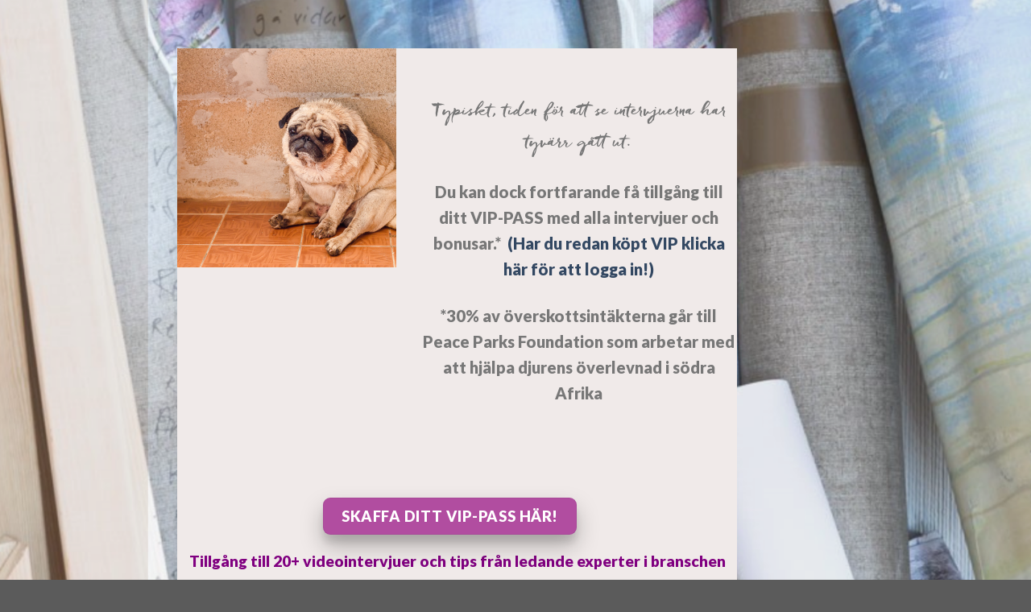

--- FILE ---
content_type: text/html; charset=UTF-8
request_url: https://www.karinholmstromart.se/summit/speakerpage_fanny_larsson/
body_size: 14686
content:
<!DOCTYPE html>
<html lang="en-US" class="loading-site no-js">
<head>
	<meta charset="UTF-8" />
	<link rel="profile" href="http://gmpg.org/xfn/11" />
	<link rel="pingback" href="https://www.karinholmstromart.se/xmlrpc.php" />

	<script>(function(html){html.className = html.className.replace(/\bno-js\b/,'js')})(document.documentElement);</script>
<title>Speakerpage_Fanny_Larsson &#8211; Karin Holmström Art</title>
<meta name='robots' content='max-image-preview:large' />
<meta name="viewport" content="width=device-width, initial-scale=1, maximum-scale=1" /><script type='application/javascript'  id='pys-version-script'>console.log('PixelYourSite Free version 11.1.5.2');</script>
<link rel='dns-prefetch' href='//cdn.jsdelivr.net' />
<link rel='prefetch' href='https://usercontent.one/wp/www.karinholmstromart.se/wp-content/themes/flatsome/assets/js/chunk.countup.js?ver=3.16.2&media=1735903785' />
<link rel='prefetch' href='https://usercontent.one/wp/www.karinholmstromart.se/wp-content/themes/flatsome/assets/js/chunk.sticky-sidebar.js?ver=3.16.2&media=1735903785' />
<link rel='prefetch' href='https://usercontent.one/wp/www.karinholmstromart.se/wp-content/themes/flatsome/assets/js/chunk.tooltips.js?ver=3.16.2&media=1735903785' />
<link rel='prefetch' href='https://usercontent.one/wp/www.karinholmstromart.se/wp-content/themes/flatsome/assets/js/chunk.vendors-popups.js?ver=3.16.2&media=1735903785' />
<link rel='prefetch' href='https://usercontent.one/wp/www.karinholmstromart.se/wp-content/themes/flatsome/assets/js/chunk.vendors-slider.js?ver=3.16.2&media=1735903785' />
<link rel="alternate" type="application/rss+xml" title="Karin Holmström Art &raquo; Feed" href="https://www.karinholmstromart.se/feed/" />
<link rel="alternate" type="application/rss+xml" title="Karin Holmström Art &raquo; Comments Feed" href="https://www.karinholmstromart.se/comments/feed/" />
<link rel="alternate" title="oEmbed (JSON)" type="application/json+oembed" href="https://www.karinholmstromart.se/wp-json/oembed/1.0/embed?url=https%3A%2F%2Fwww.karinholmstromart.se%2Fsummit%2Fspeakerpage_fanny_larsson%2F" />
<link rel="alternate" title="oEmbed (XML)" type="text/xml+oembed" href="https://www.karinholmstromart.se/wp-json/oembed/1.0/embed?url=https%3A%2F%2Fwww.karinholmstromart.se%2Fsummit%2Fspeakerpage_fanny_larsson%2F&#038;format=xml" />
<style id='wp-img-auto-sizes-contain-inline-css' type='text/css'>
img:is([sizes=auto i],[sizes^="auto," i]){contain-intrinsic-size:3000px 1500px}
/*# sourceURL=wp-img-auto-sizes-contain-inline-css */
</style>
<link rel='stylesheet' id='dashicons-css' href='https://www.karinholmstromart.se/wp-includes/css/dashicons.min.css?ver=6.9' type='text/css' media='all' />
<link rel='stylesheet' id='thickbox-css' href='https://www.karinholmstromart.se/wp-includes/js/thickbox/thickbox.css?ver=6.9' type='text/css' media='all' />
<link rel='stylesheet' id='eh-style-css' href='https://usercontent.one/wp/www.karinholmstromart.se/wp-content/plugins/payment-gateway-stripe-and-woocommerce-integration/assets/css/eh-style.css?ver=5.0.7&media=1735903785' type='text/css' media='all' />
<style id='woocommerce-inline-inline-css' type='text/css'>
.woocommerce form .form-row .required { visibility: visible; }
/*# sourceURL=woocommerce-inline-inline-css */
</style>
<link rel='stylesheet' id='flatsome-main-css' href='https://usercontent.one/wp/www.karinholmstromart.se/wp-content/themes/flatsome/assets/css/flatsome.css?ver=3.16.2&media=1735903785' type='text/css' media='all' />
<style id='flatsome-main-inline-css' type='text/css'>
@font-face {
				font-family: "fl-icons";
				font-display: block;
				src: url(https://usercontent.one/wp/www.karinholmstromart.se/wp-content/themes/flatsome/assets/css/icons/fl-icons.eot?v=3.16.2&media=1735903785);
				src:
					url(https://usercontent.one/wp/www.karinholmstromart.se/wp-content/themes/flatsome/assets/css/icons/fl-icons.eot?media=1735903785#iefix?v=3.16.2) format("embedded-opentype"),
					url(https://usercontent.one/wp/www.karinholmstromart.se/wp-content/themes/flatsome/assets/css/icons/fl-icons.woff2?v=3.16.2&media=1735903785) format("woff2"),
					url(https://usercontent.one/wp/www.karinholmstromart.se/wp-content/themes/flatsome/assets/css/icons/fl-icons.ttf?v=3.16.2&media=1735903785) format("truetype"),
					url(https://usercontent.one/wp/www.karinholmstromart.se/wp-content/themes/flatsome/assets/css/icons/fl-icons.woff?v=3.16.2&media=1735903785) format("woff"),
					url(https://usercontent.one/wp/www.karinholmstromart.se/wp-content/themes/flatsome/assets/css/icons/fl-icons.svg?v=3.16.2&media=1735903785#fl-icons) format("svg");
			}
/*# sourceURL=flatsome-main-inline-css */
</style>
<link rel='stylesheet' id='flatsome-shop-css' href='https://usercontent.one/wp/www.karinholmstromart.se/wp-content/themes/flatsome/assets/css/flatsome-shop.css?ver=3.16.2&media=1735903785' type='text/css' media='all' />
<script type="text/javascript" id="jquery-core-js-extra">
/* <![CDATA[ */
var pysFacebookRest = {"restApiUrl":"https://www.karinholmstromart.se/wp-json/pys-facebook/v1/event","debug":""};
//# sourceURL=jquery-core-js-extra
/* ]]> */
</script>
<script type="text/javascript" src="https://www.karinholmstromart.se/wp-includes/js/jquery/jquery.min.js?ver=3.7.1" id="jquery-core-js"></script>
<script type="text/javascript" src="https://usercontent.one/wp/www.karinholmstromart.se/wp-content/plugins/woocommerce/assets/js/jquery-blockui/jquery.blockUI.min.js?ver=2.7.0-wc.10.4.3&media=1735903785" id="wc-jquery-blockui-js" defer="defer" data-wp-strategy="defer"></script>
<script type="text/javascript" id="wc-add-to-cart-js-extra">
/* <![CDATA[ */
var wc_add_to_cart_params = {"ajax_url":"/wp-admin/admin-ajax.php","wc_ajax_url":"/?wc-ajax=%%endpoint%%","i18n_view_cart":"View cart","cart_url":"https://www.karinholmstromart.se/varukorg/","is_cart":"","cart_redirect_after_add":"no"};
//# sourceURL=wc-add-to-cart-js-extra
/* ]]> */
</script>
<script type="text/javascript" src="https://usercontent.one/wp/www.karinholmstromart.se/wp-content/plugins/woocommerce/assets/js/frontend/add-to-cart.min.js?ver=10.4.3&media=1735903785" id="wc-add-to-cart-js" defer="defer" data-wp-strategy="defer"></script>
<script type="text/javascript" src="https://usercontent.one/wp/www.karinholmstromart.se/wp-content/plugins/woocommerce/assets/js/js-cookie/js.cookie.min.js?ver=2.1.4-wc.10.4.3&media=1735903785" id="wc-js-cookie-js" defer="defer" data-wp-strategy="defer"></script>
<script type="text/javascript" id="woocommerce-js-extra">
/* <![CDATA[ */
var woocommerce_params = {"ajax_url":"/wp-admin/admin-ajax.php","wc_ajax_url":"/?wc-ajax=%%endpoint%%","i18n_password_show":"Show password","i18n_password_hide":"Hide password"};
//# sourceURL=woocommerce-js-extra
/* ]]> */
</script>
<script type="text/javascript" src="https://usercontent.one/wp/www.karinholmstromart.se/wp-content/plugins/woocommerce/assets/js/frontend/woocommerce.min.js?ver=10.4.3&media=1735903785" id="woocommerce-js" defer="defer" data-wp-strategy="defer"></script>
<script type="text/javascript" id="WCPAY_ASSETS-js-extra">
/* <![CDATA[ */
var wcpayAssets = {"url":"https://www.karinholmstromart.se/wp-content/plugins/woocommerce-payments/dist/"};
//# sourceURL=WCPAY_ASSETS-js-extra
/* ]]> */
</script>
<script type="text/javascript" src="https://usercontent.one/wp/www.karinholmstromart.se/wp-content/plugins/pixelyoursite/dist/scripts/jquery.bind-first-0.2.3.min.js?ver=0.2.3&media=1735903785" id="jquery-bind-first-js"></script>
<script type="text/javascript" src="https://usercontent.one/wp/www.karinholmstromart.se/wp-content/plugins/pixelyoursite/dist/scripts/js.cookie-2.1.3.min.js?ver=2.1.3&media=1735903785" id="js-cookie-pys-js"></script>
<script type="text/javascript" src="https://usercontent.one/wp/www.karinholmstromart.se/wp-content/plugins/pixelyoursite/dist/scripts/tld.min.js?ver=2.3.1&media=1735903785" id="js-tld-js"></script>
<script type="text/javascript" id="pys-js-extra">
/* <![CDATA[ */
var pysOptions = {"staticEvents":{"facebook":{"init_event":[{"delay":0,"type":"static","ajaxFire":false,"name":"PageView","pixelIds":["1670623889731191"],"eventID":"4e76545b-ef65-4d33-b6d2-a5ef558143d1","params":{"page_title":"Speakerpage_Fanny_Larsson","post_type":"page","post_id":5099,"plugin":"PixelYourSite","user_role":"guest","event_url":"www.karinholmstromart.se/summit/speakerpage_fanny_larsson/"},"e_id":"init_event","ids":[],"hasTimeWindow":false,"timeWindow":0,"woo_order":"","edd_order":""}]}},"dynamicEvents":[],"triggerEvents":[],"triggerEventTypes":[],"facebook":{"pixelIds":["1670623889731191"],"advancedMatching":[],"advancedMatchingEnabled":true,"removeMetadata":true,"wooVariableAsSimple":false,"serverApiEnabled":true,"wooCRSendFromServer":false,"send_external_id":null,"enabled_medical":false,"do_not_track_medical_param":["event_url","post_title","page_title","landing_page","content_name","categories","category_name","tags"],"meta_ldu":false},"debug":"","siteUrl":"https://www.karinholmstromart.se","ajaxUrl":"https://www.karinholmstromart.se/wp-admin/admin-ajax.php","ajax_event":"519d57167d","enable_remove_download_url_param":"1","cookie_duration":"7","last_visit_duration":"60","enable_success_send_form":"","ajaxForServerEvent":"1","ajaxForServerStaticEvent":"1","useSendBeacon":"1","send_external_id":"1","external_id_expire":"180","track_cookie_for_subdomains":"1","google_consent_mode":"1","gdpr":{"ajax_enabled":false,"all_disabled_by_api":false,"facebook_disabled_by_api":false,"analytics_disabled_by_api":false,"google_ads_disabled_by_api":false,"pinterest_disabled_by_api":false,"bing_disabled_by_api":false,"reddit_disabled_by_api":false,"externalID_disabled_by_api":false,"facebook_prior_consent_enabled":true,"analytics_prior_consent_enabled":true,"google_ads_prior_consent_enabled":null,"pinterest_prior_consent_enabled":true,"bing_prior_consent_enabled":true,"cookiebot_integration_enabled":false,"cookiebot_facebook_consent_category":"marketing","cookiebot_analytics_consent_category":"statistics","cookiebot_tiktok_consent_category":"marketing","cookiebot_google_ads_consent_category":"marketing","cookiebot_pinterest_consent_category":"marketing","cookiebot_bing_consent_category":"marketing","consent_magic_integration_enabled":false,"real_cookie_banner_integration_enabled":false,"cookie_notice_integration_enabled":false,"cookie_law_info_integration_enabled":false,"analytics_storage":{"enabled":true,"value":"granted","filter":false},"ad_storage":{"enabled":true,"value":"granted","filter":false},"ad_user_data":{"enabled":true,"value":"granted","filter":false},"ad_personalization":{"enabled":true,"value":"granted","filter":false}},"cookie":{"disabled_all_cookie":false,"disabled_start_session_cookie":false,"disabled_advanced_form_data_cookie":false,"disabled_landing_page_cookie":false,"disabled_first_visit_cookie":false,"disabled_trafficsource_cookie":false,"disabled_utmTerms_cookie":false,"disabled_utmId_cookie":false},"tracking_analytics":{"TrafficSource":"direct","TrafficLanding":"undefined","TrafficUtms":[],"TrafficUtmsId":[]},"GATags":{"ga_datalayer_type":"default","ga_datalayer_name":"dataLayerPYS"},"woo":{"enabled":true,"enabled_save_data_to_orders":true,"addToCartOnButtonEnabled":true,"addToCartOnButtonValueEnabled":true,"addToCartOnButtonValueOption":"price","singleProductId":null,"removeFromCartSelector":"form.woocommerce-cart-form .remove","addToCartCatchMethod":"add_cart_hook","is_order_received_page":false,"containOrderId":false},"edd":{"enabled":false},"cache_bypass":"1768997694"};
//# sourceURL=pys-js-extra
/* ]]> */
</script>
<script type="text/javascript" src="https://usercontent.one/wp/www.karinholmstromart.se/wp-content/plugins/pixelyoursite/dist/scripts/public.js?ver=11.1.5.2&media=1735903785" id="pys-js"></script>
<link rel="https://api.w.org/" href="https://www.karinholmstromart.se/wp-json/" /><link rel="alternate" title="JSON" type="application/json" href="https://www.karinholmstromart.se/wp-json/wp/v2/pages/5099" /><link rel="EditURI" type="application/rsd+xml" title="RSD" href="https://www.karinholmstromart.se/xmlrpc.php?rsd" />
<meta name="generator" content="WordPress 6.9" />
<meta name="generator" content="WooCommerce 10.4.3" />
<link rel="canonical" href="https://www.karinholmstromart.se/summit/speakerpage_fanny_larsson/" />
<link rel='shortlink' href='https://www.karinholmstromart.se/?p=5099' />
<style>[class*=" icon-oc-"],[class^=icon-oc-]{speak:none;font-style:normal;font-weight:400;font-variant:normal;text-transform:none;line-height:1;-webkit-font-smoothing:antialiased;-moz-osx-font-smoothing:grayscale}.icon-oc-one-com-white-32px-fill:before{content:"901"}.icon-oc-one-com:before{content:"900"}#one-com-icon,.toplevel_page_onecom-wp .wp-menu-image{speak:none;display:flex;align-items:center;justify-content:center;text-transform:none;line-height:1;-webkit-font-smoothing:antialiased;-moz-osx-font-smoothing:grayscale}.onecom-wp-admin-bar-item>a,.toplevel_page_onecom-wp>.wp-menu-name{font-size:16px;font-weight:400;line-height:1}.toplevel_page_onecom-wp>.wp-menu-name img{width:69px;height:9px;}.wp-submenu-wrap.wp-submenu>.wp-submenu-head>img{width:88px;height:auto}.onecom-wp-admin-bar-item>a img{height:7px!important}.onecom-wp-admin-bar-item>a img,.toplevel_page_onecom-wp>.wp-menu-name img{opacity:.8}.onecom-wp-admin-bar-item.hover>a img,.toplevel_page_onecom-wp.wp-has-current-submenu>.wp-menu-name img,li.opensub>a.toplevel_page_onecom-wp>.wp-menu-name img{opacity:1}#one-com-icon:before,.onecom-wp-admin-bar-item>a:before,.toplevel_page_onecom-wp>.wp-menu-image:before{content:'';position:static!important;background-color:rgba(240,245,250,.4);border-radius:102px;width:18px;height:18px;padding:0!important}.onecom-wp-admin-bar-item>a:before{width:14px;height:14px}.onecom-wp-admin-bar-item.hover>a:before,.toplevel_page_onecom-wp.opensub>a>.wp-menu-image:before,.toplevel_page_onecom-wp.wp-has-current-submenu>.wp-menu-image:before{background-color:#76b82a}.onecom-wp-admin-bar-item>a{display:inline-flex!important;align-items:center;justify-content:center}#one-com-logo-wrapper{font-size:4em}#one-com-icon{vertical-align:middle}.imagify-welcome{display:none !important;}</style><style>
/* Hide 'Out of stock' message and show new 'Sold' one. */
.box-image .out-of-stock-label { opacity:0;}
/* Rotate the 'Sold' label. */
.box-image .out-of-stock-label.sold-label { opacity: 0.9; z-index: 200; }
</style>
<style>.bg{opacity: 0; transition: opacity 1s; -webkit-transition: opacity 1s;} .bg-loaded{opacity: 1;}</style>	<noscript><style>.woocommerce-product-gallery{ opacity: 1 !important; }</style></noscript>
	<style class='wp-fonts-local' type='text/css'>
@font-face{font-family:freeland;font-style:normal;font-weight:400;font-display:fallback;src:url('https://usercontent.one/wp/www.karinholmstromart.se/wp-content/uploads/useanyfont/200424080820Freeland.woff2?media=1735903785') format('woff2');}
</style>
<link rel="icon" href="https://usercontent.one/wp/www.karinholmstromart.se/wp-content/uploads/2020/05/cropped-pngfind.com-blue-colour-splash-png-2763138-1-32x32.png?media=1735903785" sizes="32x32" />
<link rel="icon" href="https://usercontent.one/wp/www.karinholmstromart.se/wp-content/uploads/2020/05/cropped-pngfind.com-blue-colour-splash-png-2763138-1-192x192.png?media=1735903785" sizes="192x192" />
<link rel="apple-touch-icon" href="https://usercontent.one/wp/www.karinholmstromart.se/wp-content/uploads/2020/05/cropped-pngfind.com-blue-colour-splash-png-2763138-1-180x180.png?media=1735903785" />
<meta name="msapplication-TileImage" content="https://usercontent.one/wp/www.karinholmstromart.se/wp-content/uploads/2020/05/cropped-pngfind.com-blue-colour-splash-png-2763138-1-270x270.png?media=1735903785" />
<style id="custom-css" type="text/css">:root {--primary-color: #6f526b;}.container-width, .full-width .ubermenu-nav, .container, .row{max-width: 870px}.row.row-collapse{max-width: 840px}.row.row-small{max-width: 862.5px}.row.row-large{max-width: 900px}.header-main{height: 88px}#logo img{max-height: 88px}#logo{width:250px;}#logo a{max-width:250px;}.header-bottom{min-height: 55px}.header-top{min-height: 30px}.transparent .header-main{height: 70px}.transparent #logo img{max-height: 70px}.has-transparent + .page-title:first-of-type,.has-transparent + #main > .page-title,.has-transparent + #main > div > .page-title,.has-transparent + #main .page-header-wrapper:first-of-type .page-title{padding-top: 120px;}.header.show-on-scroll,.stuck .header-main{height:70px!important}.stuck #logo img{max-height: 70px!important}.header-bg-color {background-color: #ffffff}.header-bottom {background-color: rgba(192,171,209,0.87)}.top-bar-nav > li > a{line-height: 16px }.header-main .nav > li > a{line-height: 16px }.stuck .header-main .nav > li > a{line-height: 50px }.header-bottom-nav > li > a{line-height: 16px }@media (max-width: 549px) {.header-main{height: 70px}#logo img{max-height: 70px}}.header-top{background-color:#000000!important;}/* Color */.accordion-title.active, .has-icon-bg .icon .icon-inner,.logo a, .primary.is-underline, .primary.is-link, .badge-outline .badge-inner, .nav-outline > li.active> a,.nav-outline >li.active > a, .cart-icon strong,[data-color='primary'], .is-outline.primary{color: #6f526b;}/* Color !important */[data-text-color="primary"]{color: #6f526b!important;}/* Background Color */[data-text-bg="primary"]{background-color: #6f526b;}/* Background */.scroll-to-bullets a,.featured-title, .label-new.menu-item > a:after, .nav-pagination > li > .current,.nav-pagination > li > span:hover,.nav-pagination > li > a:hover,.has-hover:hover .badge-outline .badge-inner,button[type="submit"], .button.wc-forward:not(.checkout):not(.checkout-button), .button.submit-button, .button.primary:not(.is-outline),.featured-table .title,.is-outline:hover, .has-icon:hover .icon-label,.nav-dropdown-bold .nav-column li > a:hover, .nav-dropdown.nav-dropdown-bold > li > a:hover, .nav-dropdown-bold.dark .nav-column li > a:hover, .nav-dropdown.nav-dropdown-bold.dark > li > a:hover, .header-vertical-menu__opener ,.is-outline:hover, .tagcloud a:hover,.grid-tools a, input[type='submit']:not(.is-form), .box-badge:hover .box-text, input.button.alt,.nav-box > li > a:hover,.nav-box > li.active > a,.nav-pills > li.active > a ,.current-dropdown .cart-icon strong, .cart-icon:hover strong, .nav-line-bottom > li > a:before, .nav-line-grow > li > a:before, .nav-line > li > a:before,.banner, .header-top, .slider-nav-circle .flickity-prev-next-button:hover svg, .slider-nav-circle .flickity-prev-next-button:hover .arrow, .primary.is-outline:hover, .button.primary:not(.is-outline), input[type='submit'].primary, input[type='submit'].primary, input[type='reset'].button, input[type='button'].primary, .badge-inner{background-color: #6f526b;}/* Border */.nav-vertical.nav-tabs > li.active > a,.scroll-to-bullets a.active,.nav-pagination > li > .current,.nav-pagination > li > span:hover,.nav-pagination > li > a:hover,.has-hover:hover .badge-outline .badge-inner,.accordion-title.active,.featured-table,.is-outline:hover, .tagcloud a:hover,blockquote, .has-border, .cart-icon strong:after,.cart-icon strong,.blockUI:before, .processing:before,.loading-spin, .slider-nav-circle .flickity-prev-next-button:hover svg, .slider-nav-circle .flickity-prev-next-button:hover .arrow, .primary.is-outline:hover{border-color: #6f526b}.nav-tabs > li.active > a{border-top-color: #6f526b}.widget_shopping_cart_content .blockUI.blockOverlay:before { border-left-color: #6f526b }.woocommerce-checkout-review-order .blockUI.blockOverlay:before { border-left-color: #6f526b }/* Fill */.slider .flickity-prev-next-button:hover svg,.slider .flickity-prev-next-button:hover .arrow{fill: #6f526b;}/* Focus */.primary:focus-visible, .submit-button:focus-visible, button[type="submit"]:focus-visible { outline-color: #6f526b!important; }/* Background Color */[data-icon-label]:after, .secondary.is-underline:hover,.secondary.is-outline:hover,.icon-label,.button.secondary:not(.is-outline),.button.alt:not(.is-outline), .badge-inner.on-sale, .button.checkout, .single_add_to_cart_button, .current .breadcrumb-step{ background-color:#b14da0; }[data-text-bg="secondary"]{background-color: #b14da0;}/* Color */.secondary.is-underline,.secondary.is-link, .secondary.is-outline,.stars a.active, .star-rating:before, .woocommerce-page .star-rating:before,.star-rating span:before, .color-secondary{color: #b14da0}/* Color !important */[data-text-color="secondary"]{color: #b14da0!important;}/* Border */.secondary.is-outline:hover{border-color:#b14da0}/* Focus */.secondary:focus-visible, .alt:focus-visible { outline-color: #b14da0!important; }.success.is-underline:hover,.success.is-outline:hover,.success{background-color: #597b9b}.success-color, .success.is-link, .success.is-outline{color: #597b9b;}.success-border{border-color: #597b9b!important;}/* Color !important */[data-text-color="success"]{color: #597b9b!important;}/* Background Color */[data-text-bg="success"]{background-color: #597b9b;}.alert.is-underline:hover,.alert.is-outline:hover,.alert{background-color: #f022f0}.alert.is-link, .alert.is-outline, .color-alert{color: #f022f0;}/* Color !important */[data-text-color="alert"]{color: #f022f0!important;}/* Background Color */[data-text-bg="alert"]{background-color: #f022f0;}body{font-size: 100%;}@media screen and (max-width: 549px){body{font-size: 100%;}}body{font-family: Lato, sans-serif;}body {font-weight: 400;font-style: normal;}.nav > li > a {font-family: Lato, sans-serif;}.mobile-sidebar-levels-2 .nav > li > ul > li > a {font-family: Lato, sans-serif;}.nav > li > a,.mobile-sidebar-levels-2 .nav > li > ul > li > a {font-weight: 700;font-style: normal;}h1,h2,h3,h4,h5,h6,.heading-font, .off-canvas-center .nav-sidebar.nav-vertical > li > a{font-family: Lato, sans-serif;}h1,h2,h3,h4,h5,h6,.heading-font,.banner h1,.banner h2 {font-weight: 900;font-style: normal;}.alt-font{font-family: "Mr Bedfort", sans-serif;}.alt-font {font-weight: 400!important;font-style: normal!important;}.header:not(.transparent) .header-nav-main.nav > li > a {color: #0a0a0a;}.header:not(.transparent) .header-bottom-nav.nav > li > a{color: #2b2b2b;}.header:not(.transparent) .header-bottom-nav.nav > li > a:hover,.header:not(.transparent) .header-bottom-nav.nav > li.active > a,.header:not(.transparent) .header-bottom-nav.nav > li.current > a,.header:not(.transparent) .header-bottom-nav.nav > li > a.active,.header:not(.transparent) .header-bottom-nav.nav > li > a.current{color: #0a0a0a;}.header-bottom-nav.nav-line-bottom > li > a:before,.header-bottom-nav.nav-line-grow > li > a:before,.header-bottom-nav.nav-line > li > a:before,.header-bottom-nav.nav-box > li > a:hover,.header-bottom-nav.nav-box > li.active > a,.header-bottom-nav.nav-pills > li > a:hover,.header-bottom-nav.nav-pills > li.active > a{color:#FFF!important;background-color: #0a0a0a;}@media screen and (min-width: 550px){.products .box-vertical .box-image{min-width: 300px!important;width: 300px!important;}}.header-main .social-icons,.header-main .cart-icon strong,.header-main .menu-title,.header-main .header-button > .button.is-outline,.header-main .nav > li > a > i:not(.icon-angle-down){color: #1c0d0a!important;}.header-main .header-button > .button.is-outline,.header-main .cart-icon strong:after,.header-main .cart-icon strong{border-color: #1c0d0a!important;}.header-main .header-button > .button:not(.is-outline){background-color: #1c0d0a!important;}.header-main .current-dropdown .cart-icon strong,.header-main .header-button > .button:hover,.header-main .header-button > .button:hover i,.header-main .header-button > .button:hover span{color:#FFF!important;}.header-main .menu-title:hover,.header-main .social-icons a:hover,.header-main .header-button > .button.is-outline:hover,.header-main .nav > li > a:hover > i:not(.icon-angle-down){color: #1c0d0a!important;}.header-main .current-dropdown .cart-icon strong,.header-main .header-button > .button:hover{background-color: #1c0d0a!important;}.header-main .current-dropdown .cart-icon strong:after,.header-main .current-dropdown .cart-icon strong,.header-main .header-button > .button:hover{border-color: #1c0d0a!important;}.page-title-small + main .product-container > .row{padding-top:0;}button[name='update_cart'] { display: none; }.nav-vertical-fly-out > li + li {border-top-width: 1px; border-top-style: solid;}/* Custom CSS */.konstverk-row {margin-top: -300px !important;height: 400px;}.header-nav .cart-item, .mobile-nav .cart-item {display: none;}body.woocommerce .header-nav .cart-item, body.woocommerce .mobile-nav .cart-item {display: inline-block;}.fp-product-col .image-glow {height:360px;}.fp-product-col .image-glow a, .fp-product-col .image-glow img {object-fit: cover;height: 100%;}.fp-product-col .box-excerpt {display: none;}.fp-product-col .box-text {background-color: rgba(70,70,75,0.50);height: 60px;padding: 0;}.fp-products .title-wrapper {display: flex;width: 100%;height: 100%;align-items: center;}.fp-products .product-title {width: 100%;}.fp-products, .fp-products .flickity-viewport {overflow: visible;}.karin-slider {height: 140px;margin: 0 !important;}.karin-slider .gallery-col {padding: 0;}.karin-slider img {object-fit: cover;}.show-mobile {display: none;}.overflow-hidden {overflow: hidden;}.badge-inner.secondary.on-sale {color: #eee !important;opacity: 0.6}#google_language_translator {display: none;}#flags, #flags li {width: auto;}#flags li {margin-left: 1em;}#flags li a {padding: 0;}#main-menu .sidebar-menu {padding-top: 0;}.archive.woocommerce .box-text-products {padding-bottom: 0.4em;}.charity-slider section.section {max-width: 33%;}#paysoncheckout-select-other {background-color: #b14da0;}.woocommerce #top-bar {display: flex !important;}/* Custom CSS Tablet */@media (max-width: 849px){.woocommerce #top-bar .hide-for-medium.flex-center {display: flex !important;text-align:center;}}/* Custom CSS Mobile */@media (max-width: 549px){.konstverk-row {height: 800px;}.hide-mobile {display: none !important;}.show-mobile {display: inline-block;}.hide-mobile, {display: none;}.fp-product-col .image-glow {height:250px;}.charity-slider section.section {max-width: 100%;}}.label-new.menu-item > a:after{content:"New";}.label-hot.menu-item > a:after{content:"Hot";}.label-sale.menu-item > a:after{content:"Sale";}.label-popular.menu-item > a:after{content:"Popular";}</style><style id="kirki-inline-styles">/* latin-ext */
@font-face {
  font-family: 'Lato';
  font-style: normal;
  font-weight: 400;
  font-display: swap;
  src: url(https://www.karinholmstromart.se/wp-content/fonts/lato/font) format('woff');
  unicode-range: U+0100-02BA, U+02BD-02C5, U+02C7-02CC, U+02CE-02D7, U+02DD-02FF, U+0304, U+0308, U+0329, U+1D00-1DBF, U+1E00-1E9F, U+1EF2-1EFF, U+2020, U+20A0-20AB, U+20AD-20C0, U+2113, U+2C60-2C7F, U+A720-A7FF;
}
/* latin */
@font-face {
  font-family: 'Lato';
  font-style: normal;
  font-weight: 400;
  font-display: swap;
  src: url(https://www.karinholmstromart.se/wp-content/fonts/lato/font) format('woff');
  unicode-range: U+0000-00FF, U+0131, U+0152-0153, U+02BB-02BC, U+02C6, U+02DA, U+02DC, U+0304, U+0308, U+0329, U+2000-206F, U+20AC, U+2122, U+2191, U+2193, U+2212, U+2215, U+FEFF, U+FFFD;
}
/* latin-ext */
@font-face {
  font-family: 'Lato';
  font-style: normal;
  font-weight: 700;
  font-display: swap;
  src: url(https://www.karinholmstromart.se/wp-content/fonts/lato/font) format('woff');
  unicode-range: U+0100-02BA, U+02BD-02C5, U+02C7-02CC, U+02CE-02D7, U+02DD-02FF, U+0304, U+0308, U+0329, U+1D00-1DBF, U+1E00-1E9F, U+1EF2-1EFF, U+2020, U+20A0-20AB, U+20AD-20C0, U+2113, U+2C60-2C7F, U+A720-A7FF;
}
/* latin */
@font-face {
  font-family: 'Lato';
  font-style: normal;
  font-weight: 700;
  font-display: swap;
  src: url(https://www.karinholmstromart.se/wp-content/fonts/lato/font) format('woff');
  unicode-range: U+0000-00FF, U+0131, U+0152-0153, U+02BB-02BC, U+02C6, U+02DA, U+02DC, U+0304, U+0308, U+0329, U+2000-206F, U+20AC, U+2122, U+2191, U+2193, U+2212, U+2215, U+FEFF, U+FFFD;
}
/* latin-ext */
@font-face {
  font-family: 'Lato';
  font-style: normal;
  font-weight: 900;
  font-display: swap;
  src: url(https://www.karinholmstromart.se/wp-content/fonts/lato/font) format('woff');
  unicode-range: U+0100-02BA, U+02BD-02C5, U+02C7-02CC, U+02CE-02D7, U+02DD-02FF, U+0304, U+0308, U+0329, U+1D00-1DBF, U+1E00-1E9F, U+1EF2-1EFF, U+2020, U+20A0-20AB, U+20AD-20C0, U+2113, U+2C60-2C7F, U+A720-A7FF;
}
/* latin */
@font-face {
  font-family: 'Lato';
  font-style: normal;
  font-weight: 900;
  font-display: swap;
  src: url(https://www.karinholmstromart.se/wp-content/fonts/lato/font) format('woff');
  unicode-range: U+0000-00FF, U+0131, U+0152-0153, U+02BB-02BC, U+02C6, U+02DA, U+02DC, U+0304, U+0308, U+0329, U+2000-206F, U+20AC, U+2122, U+2191, U+2193, U+2212, U+2215, U+FEFF, U+FFFD;
}/* latin-ext */
@font-face {
  font-family: 'Mr Bedfort';
  font-style: normal;
  font-weight: 400;
  font-display: swap;
  src: url(https://www.karinholmstromart.se/wp-content/fonts/mr-bedfort/font) format('woff');
  unicode-range: U+0100-02BA, U+02BD-02C5, U+02C7-02CC, U+02CE-02D7, U+02DD-02FF, U+0304, U+0308, U+0329, U+1D00-1DBF, U+1E00-1E9F, U+1EF2-1EFF, U+2020, U+20A0-20AB, U+20AD-20C0, U+2113, U+2C60-2C7F, U+A720-A7FF;
}
/* latin */
@font-face {
  font-family: 'Mr Bedfort';
  font-style: normal;
  font-weight: 400;
  font-display: swap;
  src: url(https://www.karinholmstromart.se/wp-content/fonts/mr-bedfort/font) format('woff');
  unicode-range: U+0000-00FF, U+0131, U+0152-0153, U+02BB-02BC, U+02C6, U+02DA, U+02DC, U+0304, U+0308, U+0329, U+2000-206F, U+20AC, U+2122, U+2191, U+2193, U+2212, U+2215, U+FEFF, U+FFFD;
}</style><link rel='stylesheet' id='wc-blocks-style-css' href='https://usercontent.one/wp/www.karinholmstromart.se/wp-content/plugins/woocommerce/assets/client/blocks/wc-blocks.css?ver=wc-10.4.3&media=1735903785' type='text/css' media='all' />
<style id='global-styles-inline-css' type='text/css'>
:root{--wp--preset--aspect-ratio--square: 1;--wp--preset--aspect-ratio--4-3: 4/3;--wp--preset--aspect-ratio--3-4: 3/4;--wp--preset--aspect-ratio--3-2: 3/2;--wp--preset--aspect-ratio--2-3: 2/3;--wp--preset--aspect-ratio--16-9: 16/9;--wp--preset--aspect-ratio--9-16: 9/16;--wp--preset--color--black: #000000;--wp--preset--color--cyan-bluish-gray: #abb8c3;--wp--preset--color--white: #ffffff;--wp--preset--color--pale-pink: #f78da7;--wp--preset--color--vivid-red: #cf2e2e;--wp--preset--color--luminous-vivid-orange: #ff6900;--wp--preset--color--luminous-vivid-amber: #fcb900;--wp--preset--color--light-green-cyan: #7bdcb5;--wp--preset--color--vivid-green-cyan: #00d084;--wp--preset--color--pale-cyan-blue: #8ed1fc;--wp--preset--color--vivid-cyan-blue: #0693e3;--wp--preset--color--vivid-purple: #9b51e0;--wp--preset--gradient--vivid-cyan-blue-to-vivid-purple: linear-gradient(135deg,rgb(6,147,227) 0%,rgb(155,81,224) 100%);--wp--preset--gradient--light-green-cyan-to-vivid-green-cyan: linear-gradient(135deg,rgb(122,220,180) 0%,rgb(0,208,130) 100%);--wp--preset--gradient--luminous-vivid-amber-to-luminous-vivid-orange: linear-gradient(135deg,rgb(252,185,0) 0%,rgb(255,105,0) 100%);--wp--preset--gradient--luminous-vivid-orange-to-vivid-red: linear-gradient(135deg,rgb(255,105,0) 0%,rgb(207,46,46) 100%);--wp--preset--gradient--very-light-gray-to-cyan-bluish-gray: linear-gradient(135deg,rgb(238,238,238) 0%,rgb(169,184,195) 100%);--wp--preset--gradient--cool-to-warm-spectrum: linear-gradient(135deg,rgb(74,234,220) 0%,rgb(151,120,209) 20%,rgb(207,42,186) 40%,rgb(238,44,130) 60%,rgb(251,105,98) 80%,rgb(254,248,76) 100%);--wp--preset--gradient--blush-light-purple: linear-gradient(135deg,rgb(255,206,236) 0%,rgb(152,150,240) 100%);--wp--preset--gradient--blush-bordeaux: linear-gradient(135deg,rgb(254,205,165) 0%,rgb(254,45,45) 50%,rgb(107,0,62) 100%);--wp--preset--gradient--luminous-dusk: linear-gradient(135deg,rgb(255,203,112) 0%,rgb(199,81,192) 50%,rgb(65,88,208) 100%);--wp--preset--gradient--pale-ocean: linear-gradient(135deg,rgb(255,245,203) 0%,rgb(182,227,212) 50%,rgb(51,167,181) 100%);--wp--preset--gradient--electric-grass: linear-gradient(135deg,rgb(202,248,128) 0%,rgb(113,206,126) 100%);--wp--preset--gradient--midnight: linear-gradient(135deg,rgb(2,3,129) 0%,rgb(40,116,252) 100%);--wp--preset--font-size--small: 13px;--wp--preset--font-size--medium: 20px;--wp--preset--font-size--large: 36px;--wp--preset--font-size--x-large: 42px;--wp--preset--font-family--freeland: freeland;--wp--preset--spacing--20: 0.44rem;--wp--preset--spacing--30: 0.67rem;--wp--preset--spacing--40: 1rem;--wp--preset--spacing--50: 1.5rem;--wp--preset--spacing--60: 2.25rem;--wp--preset--spacing--70: 3.38rem;--wp--preset--spacing--80: 5.06rem;--wp--preset--shadow--natural: 6px 6px 9px rgba(0, 0, 0, 0.2);--wp--preset--shadow--deep: 12px 12px 50px rgba(0, 0, 0, 0.4);--wp--preset--shadow--sharp: 6px 6px 0px rgba(0, 0, 0, 0.2);--wp--preset--shadow--outlined: 6px 6px 0px -3px rgb(255, 255, 255), 6px 6px rgb(0, 0, 0);--wp--preset--shadow--crisp: 6px 6px 0px rgb(0, 0, 0);}:where(body) { margin: 0; }.wp-site-blocks > .alignleft { float: left; margin-right: 2em; }.wp-site-blocks > .alignright { float: right; margin-left: 2em; }.wp-site-blocks > .aligncenter { justify-content: center; margin-left: auto; margin-right: auto; }:where(.is-layout-flex){gap: 0.5em;}:where(.is-layout-grid){gap: 0.5em;}.is-layout-flow > .alignleft{float: left;margin-inline-start: 0;margin-inline-end: 2em;}.is-layout-flow > .alignright{float: right;margin-inline-start: 2em;margin-inline-end: 0;}.is-layout-flow > .aligncenter{margin-left: auto !important;margin-right: auto !important;}.is-layout-constrained > .alignleft{float: left;margin-inline-start: 0;margin-inline-end: 2em;}.is-layout-constrained > .alignright{float: right;margin-inline-start: 2em;margin-inline-end: 0;}.is-layout-constrained > .aligncenter{margin-left: auto !important;margin-right: auto !important;}.is-layout-constrained > :where(:not(.alignleft):not(.alignright):not(.alignfull)){margin-left: auto !important;margin-right: auto !important;}body .is-layout-flex{display: flex;}.is-layout-flex{flex-wrap: wrap;align-items: center;}.is-layout-flex > :is(*, div){margin: 0;}body .is-layout-grid{display: grid;}.is-layout-grid > :is(*, div){margin: 0;}body{padding-top: 0px;padding-right: 0px;padding-bottom: 0px;padding-left: 0px;}a:where(:not(.wp-element-button)){text-decoration: underline;}:root :where(.wp-element-button, .wp-block-button__link){background-color: #32373c;border-width: 0;color: #fff;font-family: inherit;font-size: inherit;font-style: inherit;font-weight: inherit;letter-spacing: inherit;line-height: inherit;padding-top: calc(0.667em + 2px);padding-right: calc(1.333em + 2px);padding-bottom: calc(0.667em + 2px);padding-left: calc(1.333em + 2px);text-decoration: none;text-transform: inherit;}.has-black-color{color: var(--wp--preset--color--black) !important;}.has-cyan-bluish-gray-color{color: var(--wp--preset--color--cyan-bluish-gray) !important;}.has-white-color{color: var(--wp--preset--color--white) !important;}.has-pale-pink-color{color: var(--wp--preset--color--pale-pink) !important;}.has-vivid-red-color{color: var(--wp--preset--color--vivid-red) !important;}.has-luminous-vivid-orange-color{color: var(--wp--preset--color--luminous-vivid-orange) !important;}.has-luminous-vivid-amber-color{color: var(--wp--preset--color--luminous-vivid-amber) !important;}.has-light-green-cyan-color{color: var(--wp--preset--color--light-green-cyan) !important;}.has-vivid-green-cyan-color{color: var(--wp--preset--color--vivid-green-cyan) !important;}.has-pale-cyan-blue-color{color: var(--wp--preset--color--pale-cyan-blue) !important;}.has-vivid-cyan-blue-color{color: var(--wp--preset--color--vivid-cyan-blue) !important;}.has-vivid-purple-color{color: var(--wp--preset--color--vivid-purple) !important;}.has-black-background-color{background-color: var(--wp--preset--color--black) !important;}.has-cyan-bluish-gray-background-color{background-color: var(--wp--preset--color--cyan-bluish-gray) !important;}.has-white-background-color{background-color: var(--wp--preset--color--white) !important;}.has-pale-pink-background-color{background-color: var(--wp--preset--color--pale-pink) !important;}.has-vivid-red-background-color{background-color: var(--wp--preset--color--vivid-red) !important;}.has-luminous-vivid-orange-background-color{background-color: var(--wp--preset--color--luminous-vivid-orange) !important;}.has-luminous-vivid-amber-background-color{background-color: var(--wp--preset--color--luminous-vivid-amber) !important;}.has-light-green-cyan-background-color{background-color: var(--wp--preset--color--light-green-cyan) !important;}.has-vivid-green-cyan-background-color{background-color: var(--wp--preset--color--vivid-green-cyan) !important;}.has-pale-cyan-blue-background-color{background-color: var(--wp--preset--color--pale-cyan-blue) !important;}.has-vivid-cyan-blue-background-color{background-color: var(--wp--preset--color--vivid-cyan-blue) !important;}.has-vivid-purple-background-color{background-color: var(--wp--preset--color--vivid-purple) !important;}.has-black-border-color{border-color: var(--wp--preset--color--black) !important;}.has-cyan-bluish-gray-border-color{border-color: var(--wp--preset--color--cyan-bluish-gray) !important;}.has-white-border-color{border-color: var(--wp--preset--color--white) !important;}.has-pale-pink-border-color{border-color: var(--wp--preset--color--pale-pink) !important;}.has-vivid-red-border-color{border-color: var(--wp--preset--color--vivid-red) !important;}.has-luminous-vivid-orange-border-color{border-color: var(--wp--preset--color--luminous-vivid-orange) !important;}.has-luminous-vivid-amber-border-color{border-color: var(--wp--preset--color--luminous-vivid-amber) !important;}.has-light-green-cyan-border-color{border-color: var(--wp--preset--color--light-green-cyan) !important;}.has-vivid-green-cyan-border-color{border-color: var(--wp--preset--color--vivid-green-cyan) !important;}.has-pale-cyan-blue-border-color{border-color: var(--wp--preset--color--pale-cyan-blue) !important;}.has-vivid-cyan-blue-border-color{border-color: var(--wp--preset--color--vivid-cyan-blue) !important;}.has-vivid-purple-border-color{border-color: var(--wp--preset--color--vivid-purple) !important;}.has-vivid-cyan-blue-to-vivid-purple-gradient-background{background: var(--wp--preset--gradient--vivid-cyan-blue-to-vivid-purple) !important;}.has-light-green-cyan-to-vivid-green-cyan-gradient-background{background: var(--wp--preset--gradient--light-green-cyan-to-vivid-green-cyan) !important;}.has-luminous-vivid-amber-to-luminous-vivid-orange-gradient-background{background: var(--wp--preset--gradient--luminous-vivid-amber-to-luminous-vivid-orange) !important;}.has-luminous-vivid-orange-to-vivid-red-gradient-background{background: var(--wp--preset--gradient--luminous-vivid-orange-to-vivid-red) !important;}.has-very-light-gray-to-cyan-bluish-gray-gradient-background{background: var(--wp--preset--gradient--very-light-gray-to-cyan-bluish-gray) !important;}.has-cool-to-warm-spectrum-gradient-background{background: var(--wp--preset--gradient--cool-to-warm-spectrum) !important;}.has-blush-light-purple-gradient-background{background: var(--wp--preset--gradient--blush-light-purple) !important;}.has-blush-bordeaux-gradient-background{background: var(--wp--preset--gradient--blush-bordeaux) !important;}.has-luminous-dusk-gradient-background{background: var(--wp--preset--gradient--luminous-dusk) !important;}.has-pale-ocean-gradient-background{background: var(--wp--preset--gradient--pale-ocean) !important;}.has-electric-grass-gradient-background{background: var(--wp--preset--gradient--electric-grass) !important;}.has-midnight-gradient-background{background: var(--wp--preset--gradient--midnight) !important;}.has-small-font-size{font-size: var(--wp--preset--font-size--small) !important;}.has-medium-font-size{font-size: var(--wp--preset--font-size--medium) !important;}.has-large-font-size{font-size: var(--wp--preset--font-size--large) !important;}.has-x-large-font-size{font-size: var(--wp--preset--font-size--x-large) !important;}.has-freeland-font-family{font-family: var(--wp--preset--font-family--freeland) !important;}
/*# sourceURL=global-styles-inline-css */
</style>
</head>

<body class="wp-singular page-template page-template-page-blank-landingpage page-template-page-blank-landingpage-php page page-id-5099 page-child parent-pageid-4653 wp-theme-flatsome wp-child-theme-flatsome-child theme-flatsome woocommerce-no-js full-width lightbox nav-dropdown-has-arrow nav-dropdown-has-shadow nav-dropdown-has-border">


<div id="wrapper">

	<div id="main" class="">

			



	<section class="section has-parallax" id="section_1952251998">
		<div class="bg section-bg fill bg-fill  " data-parallax-container=".section" data-parallax-background data-parallax="-10">

			
			<button class="scroll-for-more z-5 icon absolute bottom h-center" aria-label="Scroll for more"><i class="icon-angle-down" style="font-size:42px;" ></i></button>
			

		</div>

		

		<div class="section-content relative">
			

	<div id="gap-949023214" class="gap-element clearfix" style="display:block; height:auto;">
		
<style>
#gap-949023214 {
  padding-top: 30px;
}
</style>
	</div>
	

<div class="row"  id="row-134579429">


	<div id="col-1543478172" class="col medium-10 small-12 large-10"  >
				<div class="col-inner text-center"  >
			
			

<div class="row"  id="row-148994226">


	<div id="col-1234579286" class="col medium-5 small-12 large-5"  >
				<div class="col-inner"  >
			
			

	<div class="img has-hover x md-x lg-x y md-y lg-y" id="image_1872490576">
								<div class="img-inner dark" >
			<img fetchpriority="high" decoding="async" width="1020" height="1020" src="data:image/svg+xml,%3Csvg%20viewBox%3D%220%200%201020%201020%22%20xmlns%3D%22http%3A%2F%2Fwww.w3.org%2F2000%2Fsvg%22%3E%3C%2Fsvg%3E" data-src="https://usercontent.one/wp/www.karinholmstromart.se/wp-content/uploads/2023/04/1-2-1024x1024.png?media=1735903785" class="lazy-load attachment-large size-large" alt="" srcset="" data-srcset="https://usercontent.one/wp/www.karinholmstromart.se/wp-content/uploads/2023/04/1-2-1024x1024.png?media=1735903785 1024w, https://usercontent.one/wp/www.karinholmstromart.se/wp-content/uploads/2023/04/1-2-300x300.png?media=1735903785 300w, https://usercontent.one/wp/www.karinholmstromart.se/wp-content/uploads/2023/04/1-2-150x150.png?media=1735903785 150w, https://usercontent.one/wp/www.karinholmstromart.se/wp-content/uploads/2023/04/1-2-768x768.png?media=1735903785 768w, https://usercontent.one/wp/www.karinholmstromart.se/wp-content/uploads/2023/04/1-2-600x600.png?media=1735903785 600w, https://usercontent.one/wp/www.karinholmstromart.se/wp-content/uploads/2023/04/1-2-100x100.png?media=1735903785 100w, https://usercontent.one/wp/www.karinholmstromart.se/wp-content/uploads/2023/04/1-2.png?media=1735903785 1080w" sizes="(max-width: 1020px) 100vw, 1020px" />						
					</div>
								
<style>
#image_1872490576 {
  width: 100%;
}
</style>
	</div>
	


		</div>
					</div>

	

	<div id="col-269537969" class="col medium-7 small-12 large-7"  >
				<div class="col-inner"  >
			
			

	<div id="text-4265235888" class="text">
		

<p> </p>
<p style="text-align: center;"><span style="font-family: freeland; font-size: 110%;">Typiskt, tiden för att se intervjuerna har tyvärr gått ut.</span></p>
<p style="text-align: center;">Du kan dock fortfarande få tillgång till ditt VIP-PASS med alla intervjuer och bonusar.*  <a href="https://karinholmstromart.thinkific.com/">(Har du redan köpt VIP klicka här för att logga in!)</a></p>
<p style="text-align: center;">*30% av överskottsintäkterna går till Peace Parks Foundation som arbetar med att hjälpa djurens överlevnad i södra Afrika</p>
<p style="text-align: center;"> </p>
		
<style>
#text-4265235888 {
  font-size: 1.25rem;
  text-align: left;
}
</style>
	</div>
	

		</div>
					</div>

	

</div>
<a data-animate="flipInX" href="https://karinholmstromart.thrivecart.com/vip-pass-summit-efter-anmalan/" target="_self" class="button secondary is-large box-shadow-4"  style="border-radius:9px;">
    <span>Skaffa ditt vip-pass här!</span>
  </a>


<p style="text-align: center;"><span style="font-size: 120%; color: #800080;">Tillgång till 20+ videointervjuer och tips från ledande experter i branschen PLUS:</span></p>
<ul>
<li style="text-align: left;"><span style="color: #333333; font-size: 90%;">Obegränsad tillgång till alla intervjuer och gåvor</span></li>
<li style="text-align: left;"><span style="color: #333333; font-size: 90%;">Föreläsningen &#8220;Kom i flow! med Karin Holmström</span></li>
</ul>
<div class="row"  id="row-860302489">


	<div id="col-595046228" class="col medium-4 small-12 large-4"  >
				<div class="col-inner"  >
			
			

	<div class="img has-hover x md-x lg-x y md-y lg-y" id="image_1606240279">
								<div class="img-inner dark" >
			<img decoding="async" width="800" height="800" src="data:image/svg+xml,%3Csvg%20viewBox%3D%220%200%20800%20800%22%20xmlns%3D%22http%3A%2F%2Fwww.w3.org%2F2000%2Fsvg%22%3E%3C%2Fsvg%3E" data-src="https://usercontent.one/wp/www.karinholmstromart.se/wp-content/uploads/2023/04/HORLURAR.png?media=1735903785" class="lazy-load attachment-large size-large" alt="" srcset="" data-srcset="https://usercontent.one/wp/www.karinholmstromart.se/wp-content/uploads/2023/04/HORLURAR.png?media=1735903785 800w, https://usercontent.one/wp/www.karinholmstromart.se/wp-content/uploads/2023/04/HORLURAR-300x300.png?media=1735903785 300w, https://usercontent.one/wp/www.karinholmstromart.se/wp-content/uploads/2023/04/HORLURAR-150x150.png?media=1735903785 150w, https://usercontent.one/wp/www.karinholmstromart.se/wp-content/uploads/2023/04/HORLURAR-768x768.png?media=1735903785 768w, https://usercontent.one/wp/www.karinholmstromart.se/wp-content/uploads/2023/04/HORLURAR-600x600.png?media=1735903785 600w, https://usercontent.one/wp/www.karinholmstromart.se/wp-content/uploads/2023/04/HORLURAR-100x100.png?media=1735903785 100w" sizes="(max-width: 800px) 100vw, 800px" />						
					</div>
								
<style>
#image_1606240279 {
  width: 100%;
}
</style>
	</div>
	


		</div>
					</div>

	

	<div id="col-1616519941" class="col medium-4 small-12 large-4"  >
				<div class="col-inner"  >
			
			

	<div class="img has-hover x md-x lg-x y md-y lg-y" id="image_73163410">
								<div class="img-inner dark" >
			<img decoding="async" width="1020" height="1020" src="data:image/svg+xml,%3Csvg%20viewBox%3D%220%200%201020%201020%22%20xmlns%3D%22http%3A%2F%2Fwww.w3.org%2F2000%2Fsvg%22%3E%3C%2Fsvg%3E" data-src="https://usercontent.one/wp/www.karinholmstromart.se/wp-content/uploads/2023/04/kOM-I-FLOW-BILD-1024x1024.png?media=1735903785" class="lazy-load attachment-large size-large" alt="" srcset="" data-srcset="https://usercontent.one/wp/www.karinholmstromart.se/wp-content/uploads/2023/04/kOM-I-FLOW-BILD-1024x1024.png?media=1735903785 1024w, https://usercontent.one/wp/www.karinholmstromart.se/wp-content/uploads/2023/04/kOM-I-FLOW-BILD-300x300.png?media=1735903785 300w, https://usercontent.one/wp/www.karinholmstromart.se/wp-content/uploads/2023/04/kOM-I-FLOW-BILD-150x150.png?media=1735903785 150w, https://usercontent.one/wp/www.karinholmstromart.se/wp-content/uploads/2023/04/kOM-I-FLOW-BILD-768x768.png?media=1735903785 768w, https://usercontent.one/wp/www.karinholmstromart.se/wp-content/uploads/2023/04/kOM-I-FLOW-BILD-600x600.png?media=1735903785 600w, https://usercontent.one/wp/www.karinholmstromart.se/wp-content/uploads/2023/04/kOM-I-FLOW-BILD-100x100.png?media=1735903785 100w, https://usercontent.one/wp/www.karinholmstromart.se/wp-content/uploads/2023/04/kOM-I-FLOW-BILD.png?media=1735903785 1080w" sizes="(max-width: 1020px) 100vw, 1020px" />						
					</div>
								
<style>
#image_73163410 {
  width: 100%;
}
</style>
	</div>
	


		</div>
					</div>

	

</div>
<a data-animate="flipInY" href="https://karinholmstromart.thrivecart.com/vip-pass-summit-efter-anmalan/" target="_self" class="button secondary is-large box-shadow-3"  style="border-radius:15px;">
    <span>Klicka här för ditt VIP-PASS och få del av experternas kunskap och alla bonusar när du vill!</span>
  </a>



		</div>
					</div>

	


<style>
#row-134579429 > .col > .col-inner {
  padding: 0px 0px 0px 0px;
  background-color: rgb(240, 234, 233);
}
</style>
</div>

		</div>

		
<style>
#section_1952251998 {
  padding-top: 30px;
  padding-bottom: 30px;
  min-height: 6px;
}
#section_1952251998 .section-bg.bg-loaded {
  background-image: url(https://usercontent.one/wp/www.karinholmstromart.se/wp-content/uploads/2023/04/1.bakgrund-.png?media=1735903785);
}
#section_1952251998 .ux-shape-divider--top svg {
  height: 150px;
  --divider-top-width: 100%;
}
#section_1952251998 .ux-shape-divider--bottom svg {
  height: 150px;
  --divider-width: 100%;
}
</style>
	</section>
	
	<section class="section" id="section_194005022">
		<div class="bg section-bg fill bg-fill  bg-loaded" >

			
			
			

		</div>

		

		<div class="section-content relative">
			

<p style="text-align: center;"><span style="color: #c0c0c0;">Copyright @ 2023 Karin Holmström Art. All rights reserved</span></p>

		</div>

		
<style>
#section_194005022 {
  padding-top: 30px;
  padding-bottom: 30px;
  background-color: rgb(111, 82, 107);
}
#section_194005022 .ux-shape-divider--top svg {
  height: 150px;
  --divider-top-width: 100%;
}
#section_194005022 .ux-shape-divider--bottom svg {
  height: 150px;
  --divider-width: 100%;
}
</style>
	</section>
	

	
	</div>

</div>

<div id="main-menu" class="mobile-sidebar no-scrollbar mfp-hide">

	
	<div class="sidebar-menu no-scrollbar ">

		
					<ul class="nav nav-sidebar nav-vertical nav-uppercase" data-tab="1">
				<li class="html custom html_topbar_right">[google-translator]</li><li class="html custom html_topbar_left"><a href="/butik" style="border-bottom: 1px solid #000"><p class="freeland" style="font-size: 2.5em; text-transform: none;">Till Butik</p></a></li><li id="menu-item-28" class="menu-item menu-item-type-custom menu-item-object-custom menu-item-28"><a href="/">Hem</a></li>
<li id="menu-item-101" class="menu-item menu-item-type-post_type menu-item-object-page menu-item-101"><a href="https://www.karinholmstromart.se/galleri/">Galleri</a></li>
<li id="menu-item-95" class="menu-item menu-item-type-post_type menu-item-object-page menu-item-95"><a href="https://www.karinholmstromart.se/bestallning/">Beställa verk</a></li>
<li id="menu-item-98" class="menu-item menu-item-type-post_type menu-item-object-page menu-item-98"><a href="https://www.karinholmstromart.se/art-talk/">Föreläsning</a></li>
<li id="menu-item-2803" class="menu-item menu-item-type-post_type menu-item-object-page menu-item-2803"><a href="https://www.karinholmstromart.se/konstkurser/">Kurser</a></li>
<li id="menu-item-96" class="menu-item menu-item-type-post_type menu-item-object-page menu-item-96"><a href="https://www.karinholmstromart.se/fearless/">Bok</a></li>
<li id="menu-item-99" class="menu-item menu-item-type-post_type menu-item-object-page menu-item-has-children menu-item-99"><a href="https://www.karinholmstromart.se/nyheter/">Blogg</a>
<ul class="sub-menu nav-sidebar-ul children">
	<li id="menu-item-793" class="menu-item menu-item-type-post_type menu-item-object-page menu-item-793"><a href="https://www.karinholmstromart.se/press-2/">Press</a></li>
</ul>
</li>
<li id="menu-item-100" class="menu-item menu-item-type-post_type menu-item-object-page menu-item-has-children menu-item-100"><a href="https://www.karinholmstromart.se/om-mig/">Om Karin</a>
<ul class="sub-menu nav-sidebar-ul children">
	<li id="menu-item-835" class="menu-item menu-item-type-post_type menu-item-object-page menu-item-835"><a href="https://www.karinholmstromart.se/valgorenhet/">Välgörenhet</a></li>
	<li id="menu-item-1649" class="menu-item menu-item-type-post_type menu-item-object-page menu-item-1649"><a href="https://www.karinholmstromart.se/curriculum-vitae/">Curriculum Vitae</a></li>
</ul>
</li>
<li id="menu-item-97" class="menu-item menu-item-type-post_type menu-item-object-page menu-item-97"><a href="https://www.karinholmstromart.se/kontakt/">Kontakt</a></li>
<li class="html header-social-icons ml-0">
	<div class="social-icons follow-icons" ><a href="https://www.facebook.com/pages/Karin-Holmstrom-Art/586329944729618" target="_blank" data-label="Facebook" rel="noopener noreferrer nofollow" class="icon plain facebook tooltip" title="Follow on Facebook" aria-label="Follow on Facebook"><i class="icon-facebook" ></i></a><a href="https://www.instagram.com/karinholmstromart" target="_blank" rel="noopener noreferrer nofollow" data-label="Instagram" class="icon plain  instagram tooltip" title="Follow on Instagram" aria-label="Follow on Instagram"><i class="icon-instagram" ></i></a><a href="mailto:info@karinholmstromart.se" data-label="E-mail" rel="nofollow" class="icon plain  email tooltip" title="Send us an email" aria-label="Send us an email"><i class="icon-envelop" ></i></a></div></li>
<li class="header-newsletter-item has-icon">

  <a href="#header-newsletter-signup" class="tooltip" title="Sign up for Newsletter">

    <i class="icon-envelop"></i>
    <span class="header-newsletter-title">
      Newsletter    </span>
  </a>

</li>
<li class="header-search-form search-form html relative has-icon">
	<div class="header-search-form-wrapper">
		<div class="searchform-wrapper ux-search-box relative is-normal"><form role="search" method="get" class="searchform" action="https://www.karinholmstromart.se/">
	<div class="flex-row relative">
						<div class="flex-col flex-grow">
			<label class="screen-reader-text" for="woocommerce-product-search-field-0">Search for:</label>
			<input type="search" id="woocommerce-product-search-field-0" class="search-field mb-0" placeholder="Search&hellip;" value="" name="s" />
			<input type="hidden" name="post_type" value="product" />
					</div>
		<div class="flex-col">
			<button type="submit" value="Search" class="ux-search-submit submit-button secondary button  icon mb-0" aria-label="Submit">
				<i class="icon-search" ></i>			</button>
		</div>
	</div>
	<div class="live-search-results text-left z-top"></div>
</form>
</div>	</div>
</li>
			</ul>
		
		
	</div>

	
</div>
<script type="speculationrules">
{"prefetch":[{"source":"document","where":{"and":[{"href_matches":"/*"},{"not":{"href_matches":["/wp-*.php","/wp-admin/*","/wp-content/uploads/*","/wp-content/*","/wp-content/plugins/*","/wp-content/themes/flatsome-child/*","/wp-content/themes/flatsome/*","/*\\?(.+)"]}},{"not":{"selector_matches":"a[rel~=\"nofollow\"]"}},{"not":{"selector_matches":".no-prefetch, .no-prefetch a"}}]},"eagerness":"conservative"}]}
</script>

    <div id="login-form-popup" class="lightbox-content mfp-hide">
            	<div class="woocommerce">
      		<div class="woocommerce-notices-wrapper"></div>
<div class="account-container lightbox-inner">

	
			<div class="account-login-inner">

				<h3 class="uppercase">Login</h3>

				<form class="woocommerce-form woocommerce-form-login login" method="post">

					
					<p class="woocommerce-form-row woocommerce-form-row--wide form-row form-row-wide">
						<label for="username">Username or email address&nbsp;<span class="required">*</span></label>
						<input type="text" class="woocommerce-Input woocommerce-Input--text input-text" name="username" id="username" autocomplete="username" value="" />					</p>
					<p class="woocommerce-form-row woocommerce-form-row--wide form-row form-row-wide">
						<label for="password">Password&nbsp;<span class="required">*</span></label>
						<input class="woocommerce-Input woocommerce-Input--text input-text" type="password" name="password" id="password" autocomplete="current-password" />
					</p>

					
					<p class="form-row">
						<label class="woocommerce-form__label woocommerce-form__label-for-checkbox woocommerce-form-login__rememberme">
							<input class="woocommerce-form__input woocommerce-form__input-checkbox" name="rememberme" type="checkbox" id="rememberme" value="forever" /> <span>Remember me</span>
						</label>
						<input type="hidden" id="woocommerce-login-nonce" name="woocommerce-login-nonce" value="e13567cb0d" /><input type="hidden" name="_wp_http_referer" value="/summit/speakerpage_fanny_larsson/" />						<button type="submit" class="woocommerce-button button woocommerce-form-login__submit" name="login" value="Log in">Log in</button>
					</p>
					<p class="woocommerce-LostPassword lost_password">
						<a href="https://www.karinholmstromart.se/my-account/lost-password/">Lost your password?</a>
					</p>

					
				</form>
			</div>

			
</div>

		</div>
      	    </div>
  <div id='pys_ajax_events'></div>        <script>
            var node = document.getElementsByClassName('woocommerce-message')[0];
            if(node && document.getElementById('pys_late_event')) {
                var messageText = node.textContent.trim();
                if(!messageText) {
                    node.style.display = 'none';
                }
            }
        </script>
        <noscript><img height="1" width="1" style="display: none;" src="https://www.facebook.com/tr?id=1670623889731191&ev=PageView&noscript=1&cd%5Bpage_title%5D=Speakerpage_Fanny_Larsson&cd%5Bpost_type%5D=page&cd%5Bpost_id%5D=5099&cd%5Bplugin%5D=PixelYourSite&cd%5Buser_role%5D=guest&cd%5Bevent_url%5D=www.karinholmstromart.se%2Fsummit%2Fspeakerpage_fanny_larsson%2F" alt=""></noscript>
	<script type='text/javascript'>
		(function () {
			var c = document.body.className;
			c = c.replace(/woocommerce-no-js/, 'woocommerce-js');
			document.body.className = c;
		})();
	</script>
	<script type="text/javascript" id="thickbox-js-extra">
/* <![CDATA[ */
var thickboxL10n = {"next":"Next \u003E","prev":"\u003C Prev","image":"Image","of":"of","close":"Close","noiframes":"This feature requires inline frames. You have iframes disabled or your browser does not support them.","loadingAnimation":"https://www.karinholmstromart.se/wp-includes/js/thickbox/loadingAnimation.gif"};
//# sourceURL=thickbox-js-extra
/* ]]> */
</script>
<script type="text/javascript" src="https://www.karinholmstromart.se/wp-includes/js/thickbox/thickbox.js?ver=3.1-20121105" id="thickbox-js"></script>
<script type="text/javascript" src="https://usercontent.one/wp/www.karinholmstromart.se/wp-content/themes/flatsome/inc/extensions/flatsome-instant-page/flatsome-instant-page.js?ver=1.2.1&media=1735903785" id="flatsome-instant-page-js"></script>
<script type="text/javascript" src="https://usercontent.one/wp/www.karinholmstromart.se/wp-content/themes/flatsome/inc/extensions/flatsome-live-search/flatsome-live-search.js?ver=3.16.2&media=1735903785" id="flatsome-live-search-js"></script>
<script type="text/javascript" src="https://usercontent.one/wp/www.karinholmstromart.se/wp-content/plugins/woocommerce/assets/js/sourcebuster/sourcebuster.min.js?ver=10.4.3&media=1735903785" id="sourcebuster-js-js"></script>
<script type="text/javascript" id="wc-order-attribution-js-extra">
/* <![CDATA[ */
var wc_order_attribution = {"params":{"lifetime":1.0000000000000000818030539140313095458623138256371021270751953125e-5,"session":30,"base64":false,"ajaxurl":"https://www.karinholmstromart.se/wp-admin/admin-ajax.php","prefix":"wc_order_attribution_","allowTracking":true},"fields":{"source_type":"current.typ","referrer":"current_add.rf","utm_campaign":"current.cmp","utm_source":"current.src","utm_medium":"current.mdm","utm_content":"current.cnt","utm_id":"current.id","utm_term":"current.trm","utm_source_platform":"current.plt","utm_creative_format":"current.fmt","utm_marketing_tactic":"current.tct","session_entry":"current_add.ep","session_start_time":"current_add.fd","session_pages":"session.pgs","session_count":"udata.vst","user_agent":"udata.uag"}};
//# sourceURL=wc-order-attribution-js-extra
/* ]]> */
</script>
<script type="text/javascript" src="https://usercontent.one/wp/www.karinholmstromart.se/wp-content/plugins/woocommerce/assets/js/frontend/order-attribution.min.js?ver=10.4.3&media=1735903785" id="wc-order-attribution-js"></script>
<script type="text/javascript" src="https://www.karinholmstromart.se/wp-includes/js/dist/vendor/wp-polyfill.min.js?ver=3.15.0" id="wp-polyfill-js"></script>
<script type="text/javascript" src="https://www.karinholmstromart.se/wp-includes/js/hoverIntent.min.js?ver=1.10.2" id="hoverIntent-js"></script>
<script type="text/javascript" id="flatsome-js-js-extra">
/* <![CDATA[ */
var flatsomeVars = {"theme":{"version":"3.16.2"},"ajaxurl":"https://www.karinholmstromart.se/wp-admin/admin-ajax.php","rtl":"","sticky_height":"70","assets_url":"https://www.karinholmstromart.se/wp-content/themes/flatsome/assets/js/","lightbox":{"close_markup":"\u003Cbutton title=\"%title%\" type=\"button\" class=\"mfp-close\"\u003E\u003Csvg xmlns=\"http://www.w3.org/2000/svg\" width=\"28\" height=\"28\" viewBox=\"0 0 24 24\" fill=\"none\" stroke=\"currentColor\" stroke-width=\"2\" stroke-linecap=\"round\" stroke-linejoin=\"round\" class=\"feather feather-x\"\u003E\u003Cline x1=\"18\" y1=\"6\" x2=\"6\" y2=\"18\"\u003E\u003C/line\u003E\u003Cline x1=\"6\" y1=\"6\" x2=\"18\" y2=\"18\"\u003E\u003C/line\u003E\u003C/svg\u003E\u003C/button\u003E","close_btn_inside":false},"user":{"can_edit_pages":false},"i18n":{"mainMenu":"Main Menu","toggleButton":"Toggle"},"options":{"cookie_notice_version":"1","swatches_layout":false,"swatches_box_select_event":false,"swatches_box_behavior_selected":false,"swatches_box_update_urls":"1","swatches_box_reset":false,"swatches_box_reset_extent":false,"swatches_box_reset_time":300,"search_result_latency":"0"},"is_mini_cart_reveal":"1"};
//# sourceURL=flatsome-js-js-extra
/* ]]> */
</script>
<script type="text/javascript" src="https://usercontent.one/wp/www.karinholmstromart.se/wp-content/themes/flatsome/assets/js/flatsome.js?media=1735903785?ver=fcf0c1642621a86609ed4ca283f0db68" id="flatsome-js-js"></script>
<script type="text/javascript" src="https://usercontent.one/wp/www.karinholmstromart.se/wp-content/themes/flatsome/inc/extensions/flatsome-lazy-load/flatsome-lazy-load.js?ver=3.16.2&media=1735903785" id="flatsome-lazy-js"></script>
<script type="text/javascript" src="https://usercontent.one/wp/www.karinholmstromart.se/wp-content/themes/flatsome/assets/js/woocommerce.js?media=1735903785?ver=a0349779516f2e7c5703074420d5e855" id="flatsome-theme-woocommerce-js-js"></script>
<script id="ocvars">var ocSiteMeta = {plugins: {"a3e4aa5d9179da09d8af9b6802f861a8": 1,"2c9812363c3c947e61f043af3c9852d0": 1,"b904efd4c2b650207df23db3e5b40c86": 1,"a3fe9dc9824eccbd72b7e5263258ab2c": 1}}</script></body>
</html>
